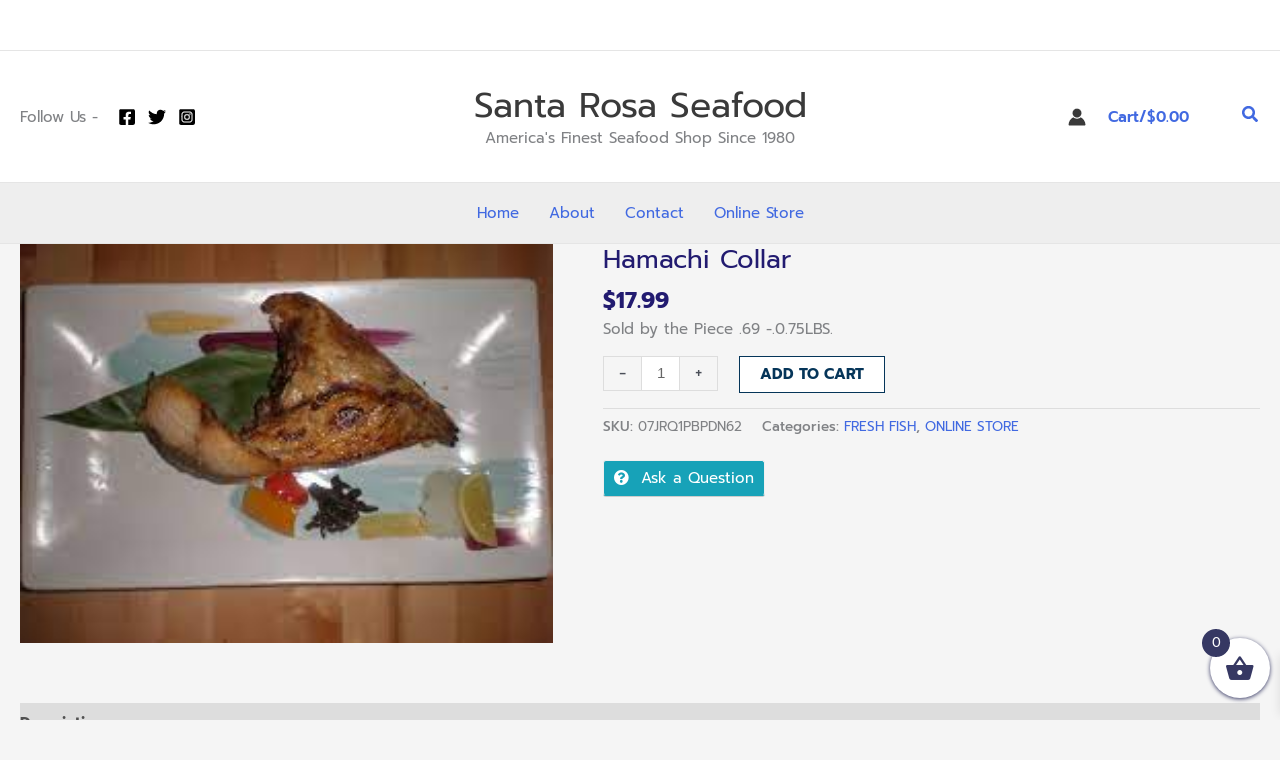

--- FILE ---
content_type: text/css
request_url: https://santarosaseafood.com/wp-content/uploads/elementor/css/post-1028.css?ver=1768329430
body_size: 72
content:
.elementor-kit-1028{--e-global-color-primary:#030303;--e-global-color-secondary:#54595F;--e-global-color-text:#7A7A7A;--e-global-color-accent:#EDA63B;--e-global-color-45ee46c:#B63A3E;--e-global-color-03a1994:#EDA63B;--e-global-color-720ad06:#A5B429;--e-global-color-b75f1b8:#7D093B;--e-global-color-d4abd42:#EB1D24;--e-global-color-0ae962b:#030303;--e-global-typography-primary-font-family:"Prompt";--e-global-typography-primary-font-weight:600;--e-global-typography-secondary-font-family:"Prompt";--e-global-typography-secondary-font-weight:400;--e-global-typography-text-font-family:"Prompt";--e-global-typography-text-font-weight:400;--e-global-typography-accent-font-family:"Prompt";--e-global-typography-accent-font-weight:500;font-family:"Prompt", Sans-serif;}.elementor-kit-1028 button,.elementor-kit-1028 input[type="button"],.elementor-kit-1028 input[type="submit"],.elementor-kit-1028 .elementor-button{background-color:var( --e-global-color-03a1994 );text-transform:uppercase;border-radius:25px 25px 25px 25px;}.elementor-kit-1028 button:hover,.elementor-kit-1028 button:focus,.elementor-kit-1028 input[type="button"]:hover,.elementor-kit-1028 input[type="button"]:focus,.elementor-kit-1028 input[type="submit"]:hover,.elementor-kit-1028 input[type="submit"]:focus,.elementor-kit-1028 .elementor-button:hover,.elementor-kit-1028 .elementor-button:focus{background-color:var( --e-global-color-45ee46c );border-radius:25px 25px 25px 25px;}.elementor-kit-1028 e-page-transition{background-color:#FFBC7D;}.elementor-section.elementor-section-boxed > .elementor-container{max-width:1140px;}.e-con{--container-max-width:1140px;}.elementor-widget:not(:last-child){margin-block-end:20px;}.elementor-element{--widgets-spacing:20px 20px;--widgets-spacing-row:20px;--widgets-spacing-column:20px;}{}h1.entry-title{display:var(--page-title-display);}@media(max-width:1024px){.elementor-section.elementor-section-boxed > .elementor-container{max-width:1024px;}.e-con{--container-max-width:1024px;}}@media(max-width:767px){.elementor-section.elementor-section-boxed > .elementor-container{max-width:767px;}.e-con{--container-max-width:767px;}}